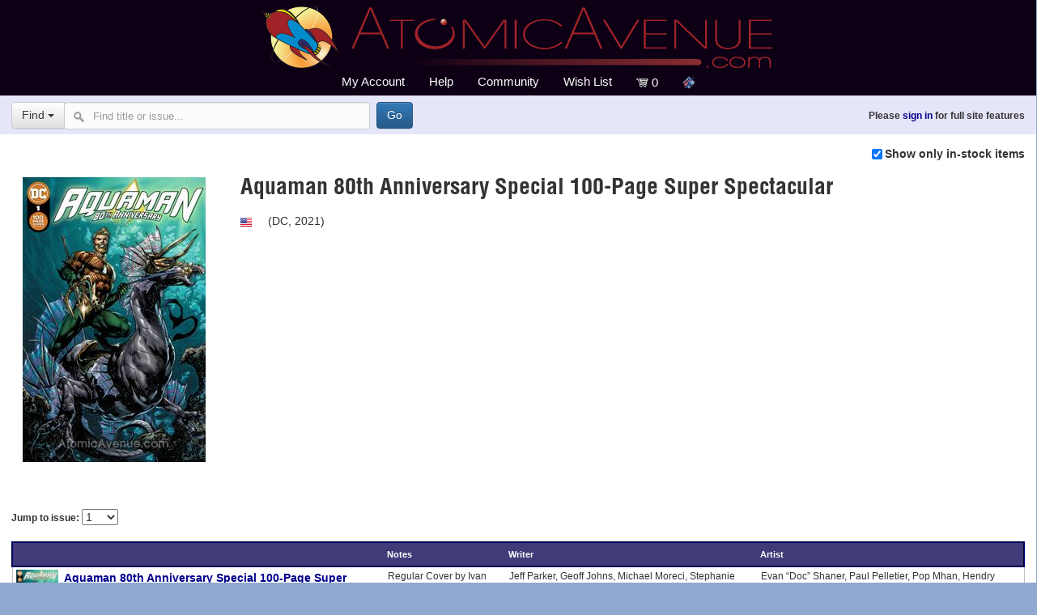

--- FILE ---
content_type: text/html; charset=utf-8
request_url: https://atomicavenue.com/atomic/series/69510/1/Aquaman-80th-Anniversary-Special-100Page-Super-Spectacular
body_size: 55077
content:

<!doctype html>
<html>
<head id="ctl00_Head1"><meta name="viewport" content="width=device-width, initial-scale=1.0" /><meta http-equiv="Content-type" content="text/html;charset=UTF8" /><title>
	Aquaman 80th Anniversary Special 100-Page Super Spectacular comic books from DC
</title><link rel="icon" type="image/png" href="https://atomicavenue.com/my-favicon/favicon-96x96.png" sizes="96x96" /><link rel="icon" type="image/svg+xml" href="https://atomicavenue.com/my-favicon/favicon.svg" /><link rel="shortcut icon" href="https://atomicavenue.com/my-favicon/favicon.ico" /><link rel="apple-touch-icon" sizes="180x180" href="https://atomicavenue.com/my-favicon/apple-touch-icon.png" /><meta name="apple-mobile-web-app-title" content="AtomicAvenue" /><link rel="manifest" href="https://atomicavenue.com/my-favicon/site.webmanifest" />

    <!-- MagicScroll -->
    <link type="text/css" rel="stylesheet" href="https://atomicavenue.com/magicscroll/magicscroll.css" />
    <script type="text/javascript" src="https://atomicavenue.com/magicscroll/magicscroll.js"></script>


    <!-- Modified to remove the standard Bootstrap print styling of URLs -->
    <link href="/Styles/Bootstrap.css" type="text/css" rel="stylesheet" />

    <!-- Optional theme -->
    <link rel="stylesheet" href="//maxcdn.bootstrapcdn.com/bootstrap/3.3.7/css/bootstrap-theme.min.css" integrity="sha384-rHyoN1iRsVXV4nD0JutlnGaslCJuC7uwjduW9SVrLvRYooPp2bWYgmgJQIXwl/Sp" crossorigin="anonymous" />


    <!-- Bootstrap social icons -->
    <link href="//atomicavenue.com/styles/bootstrap-social.css" rel="stylesheet" type="text/css" media="all" />

    <!-- balloons -->
    

    <!-- Font-awesome -->
<link rel="stylesheet" href="https://cdnjs.cloudflare.com/ajax/libs/font-awesome/6.6.0/css/all.min.css" integrity="sha512-Kc323vGBEqzTmouAECnVceyQqyqdsSiqLQISBL29aUW4U/M7pSPA/gEUZQqv1cwx4OnYxTxve5UMg5GT6L4JJg==" crossorigin="anonymous" referrerpolicy="no-referrer" />

    <script type="text/javascript" src="/includes/js/URLFixes.js"></script>

    <link href="//atomicavenue.com/Styles/AtomicStyles2.css" type="text/css" rel="stylesheet" /><link href="/Styles/PrintStyles.css" type="text/css" rel="Stylesheet" media="print" />

    <script src="//atomicavenue.com/atomic/includes/js/respond.min.js"></script>

    <script src="https://atomicavenue.com/includes/js/jquery-3.6.0.js"></script>


    <!-- Latest compiled and minified JavaScript -->
    <script src="https://maxcdn.bootstrapcdn.com/bootstrap/3.3.7/js/bootstrap.min.js"
            integrity="sha384-Tc5IQib027qvyjSMfHjOMaLkfuWVxZxUPnCJA7l2mCWNIpG9mGCD8wGNIcPD7Txa"
            crossorigin="anonymous"></script>


    <!-- Bootstrap Validator -->
    <link rel="stylesheet" href="https://atomicavenue.com/includes/css/bootstrapValidator.min.css" />
    <script src="https://atomicavenue.com/includes/js/bootstrapValidator.min.js"></script>

    <!-- Our custom tooltip balloons-->
    
    <script type="text/javascript" src="/includes/js/TooltipBalloon.js"></script>

    <!-- Facebook tracking pixel-->
    
</head>

<body id="ctl00_pageBody" class="holiday-default">
<script type="text/javascript" src="/includes/js/menuscript.js"></script>
<script type="text/javascript" src="https://atomicavenue.com/includes/js/ClientID.js"></script>

<div class="contentWrapperNew">
<form method="post" action="./Aquaman-80th-Anniversary-Special-100Page-Super-Spectacular" id="aspnetForm" style="margin: 0px; padding: 0px">
<div class="aspNetHidden">
<input type="hidden" name="__EVENTTARGET" id="__EVENTTARGET" value="" />
<input type="hidden" name="__EVENTARGUMENT" id="__EVENTARGUMENT" value="" />
<input type="hidden" name="__LASTFOCUS" id="__LASTFOCUS" value="" />
<input type="hidden" name="__VIEWSTATEFIELDCOUNT" id="__VIEWSTATEFIELDCOUNT" value="5" />
<input type="hidden" name="__VIEWSTATE" id="__VIEWSTATE" value="kKtI1hmp0m/zm4cXpEuT6Q5LpcaiKd0QIUNKZRj4F71Ju6Nw06Tha6JJg3oLY0VJNEXDdUuWMqvPc7kawnsn1vL7wrtECwsyMwa9880BAkTdRf9Dj6teoXLKST/sePjQRA9BWq+T7cgstrFQEBcuFgX5Z0rLWfjOtLBYOLAWQDalJZ/fx2yr8YMZkKAQVcItOKCtJXHoXFEKSBPLwSSWN9r+DUJgJJUiRX9gnnFmMoSpQELCprNulqyORrGvB9temnz+eXTvPKCaLmwCFV5XljR9ezwWCYPITXPocGyW4P31VpZkjjyjf22rreZ0pegc0OflB2yJHNe/WG+0H1jMoezBKQaUY6Msill7Y9aZJeKYKKAXFAaHt3mTBzNzcJRNKG7pRUw200jER5MymYR22Ltskfz6IHkOY52cB0LrfXrj0o69tlxYMKVNZ4fE8XrCAxsRMWVItK05sCnzt5uknP4NBqxZ2qpBBj88oj/lU3yDgAiZvFUf8OIWEfsBaNcycHBAAcUT8GelGrCWekdf7xKakMP+WDeB5Qp1oIAPG6Y9hw116MtI/nE1+VMjtweQa9fzxPd/740El3TC+pgOoeyDpaxya5NGRHQ21qZAFp02VBC9g6CHUPoA3bxv3WYUZ1udcnYb9fX+X9fha2g8v2AQMm8JMda4vNHziR1UpuCYU5J/NeA/AVWVpKb0YYD0aNyVCLJuIRDKmziYTIh1EMbBCqOo0KIkuQ/ryWmPsV0w0GhZ7MOWqlmvt4ZZFtnHPoAul5jhKI2n8jipJ99la/EwZXWakFwEOGqL8quRktFsZqRqp6FuTRohbljL2uRSNBrBwlpLU0nkB7YZEuna9GP+rl8XT9fs63NqIWzBMqvDc9fZetLh8GnXUvyyyxYAQ7drsSsWx0MPo+KTeIh/rNkw3vb8IZhte695jMZ6sxvhsfypIYJGp/ZyDH4QU+zr0wiMF/TJGsfgq94hf8jYKBjj0iklTlFj3lTEv9BaEEW1JqRT4Lq86TpVZ0GHyEosihnWIQuPae6uwFfOsUPt6Bw5u3ZlADBlDlll8jUR4aXQX8US1Q/+fc4yjynBZ84uVUfUOa8OBEl6Yfc4UCQ7wQaXbWnFz62ANlmWeHoI2W0qYWemh6t+v3Odg8GcCmt2s247DJETs1jke+RJJV/zjDhFtxvDxQ40z6vfFdY/L8Kn+0NQzQGfmaFkOXH/[base64]/8mBqr0Iohjjt1JV4NQbzse2apLfgAy9A2uF+9g1ixJ3/[base64]/[base64]/hSRLkF3uZ1MWviLQrgcVJK44FOVSGtpiasahoVQJZNfQPbjnc8yfOF853S1to+uueMIMLcVzNuzIal3lJP12ivqDwnMMhJu1FGSGmCPCatsEk7yKmb3cWpF5GOdMi3uf2AM9VF99CfyKhYDWc9LVdM351VoL24g/66tlPOMKx8mgkkea7NQEMXGi95+feDFxCu7IHVtt8WJXcQAUjAQqBofq75cK8t0CfSgV0T/BIkJoBZCLwyl69p/XFPNNGsU6vwBJVulu7Gxz9hksR4hd+AYXZKXYZWzYEx4Q85smbvqrUy2btGt23yhJldlBCDdga4J7x6A3+sOjSHagJqZ4zCahxQrcFxiEYdVfSpOypqZJ3KSbU8TGV/[base64]/[base64]/zkV9ANW3Nn8hR58LLOUK4+dZkW3GyyOvT7I5Ciak08nmk16MlxIrjeAdodqBIyd8MHy5O5IQah+yF5W4T/XHcU/e+d33u/fJPq1MRuPx7+ygcJD34Cjeyl2SiyhNRjY9y7Xo+Lf9B1lpCM2nNZ46r/sUNgIxaatxVWHoL1g6tt9+1FZUYpgc8f6fFNHX0PV3YeBZtWNyW3+M+vNh0tKhCG2RxxzihTVvensZgP0X92GaqDbpoLkQjwgqx8U2ETxfsEFOpsxkTIfCOd6wRhYsyNBwtQo2fszjNbGb7FjFpgPhSCnnidjhBjIOECQOWKgA0maQbHmpNkF8JafhM/LdRK/[base64]/40D0mwr4deEaLQ3goWr6/nKxrYjfSxcd5v+Q0dQqdYuqKYqauHWXmDZ8W+navClUcPsVB0OCnqIvEaNxVJf//U70IKG2ahQdHDq0dQvrovOwtz7XZoyWUJhJjuiJ7/GVuE1Z9wRSspPCu5AWbfSop2QrfHDOgYkcI4B0pJ842L7Lc7ktyHo/3W+NgKV1+mwFv1Rfv+4V+z3ndcYGCW3QrToT5FXbvJk927dN5ivCh1m3rhGPFWT4VeaQB+u0hZedUGwQ1Xi3B5czzd5fdOW/aUtAa45ndtIXhsHLW33rijzdazgxJokJOAPYKtJBt+U7UiyjXuGBZiZjPb91mJvM75o9aSGb6wt9F1NB/0rsKfbuzJftF+D3LTfpZD+ilNpTRi4e0Lq3wIdvMni8wcO+NQT9ABCK5AT6mjHkRceEZaolenv+QkhTvNX3t05M80+m7m31cf9ZnNb6nIZimDCH/HWGdkz151+qO0gbU+rsC4XEDFe/cxlGmAzcVfNhwp3Dgn4R9Fe6ZZn0/4FULEU9NYwKh/JOyjyqWTjf4/twyKU9kWOPnN2MIGwreNFUKjFQcSXXhEpH+ELsQ5VuHSdV5Saxm" />
<input type="hidden" name="__VIEWSTATE1" id="__VIEWSTATE1" value="virHNOwvi2dAU1WSEJ2FBLZ1Iz3Csl9ioSwPPAVdUCROP24VP3xGRtepnbguirdQ4HTSBlkPZbw5YOpMxH+vHB1fO20WV3EGh92SN13+8QxHjp9Q3xor5Zn0/FFDHFtmbr6Axj2QtcBrfwhDFVqHHhuGiBMjWr5Mog6vwpCuMB1lmvUIZ+mI6+VyatERcsvIatcY8vCvcO7ITDCzpo4JVSo335zpSp6THtGh0eRYOgAPySYqpHAq174Q32nMAvpYAtVQJYY8cVFh6uqga/uXVKoQbpdLEfzMHu1wEH7nxnDFrsI7q/W+toPIWDqj/Uf2vbl7zJBMM5u6/0doYcRanDunpLzqRahQzacV5hghx4cNhvK0Cg9OYBtQAsh7Q7mXJulgpMj6oWilYL31B6WMzD8K+edY2vesGuV/muNm3uWNPxgJJFkGNFlUKAKhP18IyPUsbH68a/Olw4ZjHqreGnrRl8abNqN9unSRYIL5GSY1K+g17ltuVBeZ5h3pjvEJ3wRSZEwYifScZBqdY9gRcJw6zb7/1wYPHtnKOs/W1UrtkxtD4cE4ajJNlYXTeFNzIWqK0qSJvyNjVwQy6cLZdNiy9dWCBwjCV/UFBSE+KEsKvSvey50CuUAc9UbWTtxcAeAU/7rpHKhOCDg0t4a4PBW64hfLgQSc86cs48LY+RiJYtGMQYpCMcC8wAJQ6XUaYzoua/tu5jeBR8lQ0VLCGc9YgqQeyf79xjkmVFF/+PgG22WrQkoUP+HIGFrSOHSWzXFZNjyBtN7EzTXoCj07NVzH0BZNwpO1IQwKznwVqExhCz+l5TsPTG4qnKKbTRjWu100fs8XH1ihl7WYF6tbqih9N7w4rI/tQer8xmM/msKoIP9kCkRFq6aXi5qzEcx3YVxwin4gVYyRwPCTPfD8pfcSqhIU/AYpOJ4goddRytMLENko4NJWVGm6PPHgtxnUY2ClP7eukevC7fumtznPz8DD6WFN5fl/g3JrPPQoN9HUqc0aO8OhLBWYnBSixSkuAcJ4qlsxJd2K7Iq1RJ8ZdyH5SfQmyifDx8HMbcyOFK/3PLMuTAEWWAVA2zqubGhtnycgfUDF4ezYVfMu7Mlzw1YWV5sMzbWvdv9VE5N01gf8D/[base64]/mr8bjD1aCNn9xWgRY/5zLxVus8n9bBqSZeu8i47erd3u64vzAVnNqNIMyXYcCUgzpeyaLDT2MCxRkPojhzZvA4n+maQoVQvjWwF40Rf4bh7XLP9sAl1tYhCf425MDBj2sG//5Zoy+qPmtCrNqHT1kH2/SSUafJ8bUZw2/[base64]/Hkm5enil7SzYstDUjx0Axj/fZzBja+paP1K6WJWuWMQX6PBDln4qd/mdJkkdPHJloUa4DRAus1600JAPyAZtclecXLXa/U8Ifj4SFVxfe1V4TbL9AQhGkulrEE89dIRbZtiV8J3romXZVJ3pe5rDQ6fsBBOLiPFu5OVITS+AZusdFf/SXElaPFbQXUK9P9D52zUjZpUYkNpgj7Pl6r+NzsHAB3K7xfdu/yDoKuak1Jo58NuAEUDPlO3XKiR/mGyTwbct/lRj5sOzoHQZH2xpP5XimyOAo/EtnDbdX/U2RgjCCvI6HPr7X3KSOyP8rqnJFlCh/FqB7qq+9XCXA56PYq2OgFx49tMDtNXf2aYH/yGsqnTcwvSwwznN9wcL++BJt2wIPziB3j4vNZEkmw8PQkvx3FhLL7aPP/F7ZzRNw8NbR6uLLXMRDC6vnYMXhJ+YmVJPzX6zE8wwH4YkFLs/Dmg+7R8P3nqadvak2iMJs5j79xNJpOdzPMlGLfAOmvGEaxSi9EaVdWLLdJPTyPKvQ9IW8a7W1RuoFmqy7JVsIPcSRrQjEbMntLV7ierxBc2UokBvugnVBrg7fSuMFRQ19T/CeckPRjFQLXRc2Yq1v931kfSOwnvNOsRiLoWYB9rW/SCInGwZRlDe2oUdEXYCg0TgNydjwN33UaXobFgmD9bQbD/+ybHuWayW1J9V0/aPHgzZcyLii+NsVQ8+gKAquzacKNSsdEmeJd0nSLBI7u2DaibW/2Rd07GUV40aW37ipDY2I25+Xb7sZBhTq5Q5nlq/NeYu/[base64]/KsG/puG+uM9B+xMu4bvVO3wBbXVzuvtaABeJqXX0xHh6blZvoRzJNGZICd1Weea0rWn/p2E6x4EIKJvNNoqr4w0Hmn5CEyuBmZMQRaPrulpwOU8NrBVp2/7N+6yojD5ykzic190S5oFqq7/wvp/oNxvXABcn6c8fPe0cZKOsD1T8x37oe6K/CvlhvZpBP5EoK5O9RYbTfDQPXX0Q1gTcudqOpvUM33woFJIcRUcTqyNgOR/dmIPvZJrHxOk6sX8MFDkJXwbVrby7mNhOsOiTXCtM6/ZKjXm4v77wcJVjt9U1JRNZBEsvkHHFyNNs0Ac+Pl9MGTP7Ojl3NCE2uvUpxQiTsb6/30etb9zWS/jakqDeSKZW8ZauNt7zbRkjxJXkW+S2CS659Kzy0nQVEBopnWR0VZ8i0tzf4VMYDLmITgQwzDRpyYNd4ms4Oa5oMcvqFCtUaMEnyGIbV7UKry1DEdyh8E98+NzyYb9uoswlUQzDngw23YifZZ/jT2cxSAZudDAbrcc3cGUtk1TjnC6sgDdJEA52yf46wkwSzO9+z2sWE3kt9XQZElKN4r8jwLNm7ciN5Dh2tAd13Ofw0MB3bCYOFh9NQKcLaRJY6BcvQa/UTiPqJp8r7CQrmynxM+9cwzLHhrnFtO7QdeSBGKw11B2xesZb6eJe5AMiqFKRH1ykkI6npAPlFtFnotSMUrIDIAB7LJO9c66HadaW4wFlu2hfDS1HN/GCujINSayV6dGtG1M9wJIiHChCv95kf86CAn9J+odG+b4SsM9X9sZ3+HNNOx7BjdOXo1mnwK9A7M2gmR7Hfrw0mVbIw7xqZ5dMBeyH59jEglXZ4+dyDX4Gdj+6WlMz0DOsniiuGo1ngsD5pwCKDyzfp+lBMOgphFr10xU2bXgZIKSfRWJx/C2rKIFb7q/lSNwK+M+ljAgD7k6jorBkcG7imkUy3fEnAAgY6ov2cBQ+Xiy+SlfqoE2ilc09jv2SgJirvcPqO/afHGCf101v9FcjjpNTOzQuBCkk9N/g0uNkRtWaMR4ymfajuzDcioMCDc71k475IeQg9CotLf1To6akiU1m1Q0+49auskzp0UUCdj5xoGtC1arwKQg2+bMPbAS6C18igjqwTN2AgO7fftdgGZPt9AbwSH90y3pneN4dmOmOSGSFNzCxj8PUJCPRdtrGtM4yRHDTw45iDfn4BgfGeiIBR6k1Zsb161g5wlriSu" />
<input type="hidden" name="__VIEWSTATE2" id="__VIEWSTATE2" value="z3QH6S4SovWEj83GHw5PVsY6/[base64]/78TlGrawidXeqICh/QAQ+FU/UMvUhI1g9g/WtFIs7eZaA190C1NE3RM1WXjdX67hIS7d/G7Lpr3ruvaiwcmtgEXDqFtaT8LF29fpKJeISHlBzbcEO3onARRbssEPXKZrP+WpG6EsBt34ZgM2OyFl3Us0SFbBFfhVqDqDdGZzQWW0w+8ZHZNm3CTar3tPHgvuG23NHcb6hRRVAjnO84RHBR66p3YtXRDhhXTS/Ny/600ocHGciUVl2ay5wd/oAKyhxF6Yh6jtfmehLd4gTmIAuOpnnvAATgYNkTwo/RVyOfyS3KEM011Qe5InlyAsFqetDFOWhKqA91iksHgdPQegCGg+BikYX3jt95g7PjVo+lODPGfL9HyQLoRlPmcIgU1A91gqSK1+7WOJ28TB8E76YlQ/pgDKMbARTyU5BDUDhQ2h1w15FLjAt0Vuv5kYBVv3u8x3KFYPog3RZqHL+CsarncyTkiA5Rm0A825fl0/4786xm6oxJfAUu8ziz622bsCdH5yv9ShEtUuZTBh0KWfbeXjEDcYYHLqefTqpVNEBZnJvhC+6h5Dt0TpPcsEsus5PXefodVvM8+pEs21XYHHy+jzxnUwAygzc8x70psDytRfFBIRofK8OTWKUmsuCIC6fJ3VXwz8Kcz/d7CJNNXqNePOCg5rVG70I2uNv4WnyLabqEMyFCiq7KtAVm1f+1/Jd8ZFLbcScDFzZO9S0btB9dROrtiyu6RxrpREzAnOHDKnz5MV1YyHjm/KI536wf+fdogiGVXG2oXjWMWd3x0YJmtb1OYJv9Hdqt847ibgIGJND4Pq9TKmJZS+cqDa1Z1b0Ys0vwtdMmEpEIL6ka1mrT3LgU0SEsD4IH+LOKxaqhyC1VQ+haM85clhvg5njhMogs13KjyxQeT2wS4z/[base64]/TWA+efOHlsz6lQPIYN3LzwsMrrsTKxhUoLjD9cKjaPJU8ex1YIZdXPtNc8F7/Lk8fFN3dSorIhRvWnc+n8dZNzZuBhGA6CV6BoCKP3zrHDHmEKbii3Ho+oImSHgVr+5bKK0CRmDSK9F5OS2u8+4lnw3M8dVOv6If50fBSbxmazEPBwVAAitibsRU/1kbPLJQ1x9HshT0GX/qRXHou3PnNWCBuOaAagPP1qfS/[base64]/Fox0JhFJWjn8sKUESY6uqnL4as1TGE01xpts3661KJkFDxHQuyQon+evdb9JnsZDic+GusXr40cqIMH095xeqWMs2Lz3q4w/05tzgCSn33ZA8IxjUnYOnDs/evbthF3Dne3wjQdQBSpJmtpOADwwTWc1Fwqwxz5o000CZMOlLQAtHipJj3UVK5QV4oG1Q0dTGz5mje911S7nwQcmbU+LZ3mX/y3pUl/25RnfyP014AvH581uY0tzJTr0iHW0lLDiSSW7X4tbcqv1yEpcBNYeBlA7a4oOB03XJAvTg4hrjmk7uEpofnUpd8i/QRQ5swSkmpFuXS6OneWVTVWiJ88khWw7tL1H3rt8NyWAe8QxsO6OJ7iWfSae9KkmQQqFgdEOcfua9sdWeh8Xa6OD6bQIvqxfVDwgnhvRX8I5x14iQBlW6AV8zjFLpKcK2WCUcSZ1jN+gCvcvNAYePUfvX5sjUSOlNlbahfJW16/6dkqSUKkgIDDp+C+Y5MGZiOzn1myxRN4WyACnnaKIb88jtFYOVbLODGFufDCBC906/yTZCMzAOyqbgQMzKE5I4OD8htBSgNdSAzosDMbcnA3Rp2ewyEJnE7s2BYmguAYpbZamhlDdKmCTTI/n+AkcEUFVPUfe32YBjBoodrkZh2j7BAY1tued+JvF7m98khMLudQxJy9vwprSjVLTT8Wp+uVUg6ksJdfjUi4bUxLzxmyrax3irza73BIboFHhT0euivPmpRffLPgojnk+XUhFxlGXfpaI6IFYU/RXVsnLwjzVkstPTN8oI1/meBgbgqYAHSH2m78AM3wem2ND0w1HxfTu58mmSz7ksUheYSZcgmmgeqY791ldXCp5yW4zMOYbzdZfUiLeLIdI2yLYZHFIDG5XZyTtmNc3ehe9v2CAX84YedSWAlC/lCo4IFJjDMgl0vjCsUJ+AvTojhKmqqOaBFvyDhR4QLRVITbs383fkFG2QOl7Ey1KORkA1SzdEhyc3udW01nBtehRPOZQyThepQ4UbtIGBs05l0LToNkboT1o8yhk1v3/D0tCG4v/Z8q1dfF18mWSwMSvs4AJAUmG9DDdgcXw7QihSvmk1rrGbKbHNoZTf5Q2zbMnPc5ZHapm3kQ4u+VxLnpN1lSVYHFbF5dGmkro6lV//R+1apk8XAfbZhMzY8/67waIS5Kg72nB30Vah/53CyTCXWRDi0G/S+QsySNcvge1/IR3KlJ7a9xGIarOMHRjn46fuI6xi+D1YYDFd05nbAyr36rcPw2YMUFo+mWc5PqIMWoLKyAFCZ21DhtERQSxGsZSqE7UzcWh1H+23PInYtLzd9lHbJTKTzyxcNU2/r/OC0bIgyrrbYDSvlB3XPPOMXpKWmk6Pn9yVN+RwHvGm6mqN8ztCP46RP2mDSv7d6qulGXPd/CF3DH+rVt97RtJuOQvkn/+NGYFaMqYmEgWJcsdrlnvlK2kb3W6daKOQ05LG9sO2nLSOpag/rmeaACBQMnj5bzP8FCW5oINbPM6KTcd98hcoCSf/JcLTkHINNbTLXpAzCpUeX9qWyHrybCGzSoyp6lTjIc8Y7KCfeJ5y6da3uEEFAtTNpd94IZW/1CEdnIzL7iY99ePc2/k22VlogBNDPQSFQOqbMQpcHTDIdxGvuReRnZpBeXxn4pbK1QE+YbeJWuWk3K/n1g9xWCqE0qqV9xYN0oThjZBfU1+trMzDmikg0puRFTghbuJkeidRo47osXnuIWyXfPn02/G79oSp3ydejQz6/+1YEUotnEomnqMW2t0oiFSWBdecfO5p87eYqhmrjmZrFT0Y9eIyaknVZYzKzhaXa+ZPlJMyqP8BkTQwmHP0rp1QwfvPLdwft+kVbVHg46Ly3Tg+a9GVTyBp/mF8XKSKIvqSjQgF5iKzcZiIftE0XjhWYtPaj4z3DZHVAZRcsXCGqLxMpGpleLHCPBcRHdgeSj3nUCV4atUJt+nsEUeOr4u8kBXFZRmbehiAp0SGHwVaAau7u2PBJdtJ8PUjtSNFqZQ5r7kCf9moN54P4mYDb4pGN4gDS9j8H5jR598ZvI5Q3HjQQhY/cpqRhbnHL9y2UyAxj3+lSDn7zFnPbtHdd1wamLTDAizupEnUksPbRA9gYmBAVaFUOZqQsi" />
<input type="hidden" name="__VIEWSTATE3" id="__VIEWSTATE3" value="9wBnO8YryuOxcmfo0JVU3lXKJPPOHqWxDeRpIwW+FfXDur82TWUL7trKIfaSbxp1nAUldGbciLKiyp1Ke6RwPF1OlmHpde56ksKOhGgVQQ/OnYCi0AYBSNhy646fT/[base64]/HAz+SzPfSWOZXppEIbtUhF2x8FivphI696cc24HMuGjCfg4FASjq1e/Xklh7d9ABwgRA3dJtW2ky3zzveXPOAuAl/6paUoJc3Be83Vif7B8JGGH7Jy0aS3Lrh2vUakO5Q2XlDoxhY2krI0wUaOOWaynl0+zGX/X/jWoC9Mae/iXv+n4DOIbCyGOHqP/fRwd0U07IgjTUK3Q6xg0peX2dWMIlZ5NXFDLyRwBjSXlJZmqe4WiMpcLSPeT8udUi266bjtRoHgYBz1H3RsXBAY8J0tyjwrAbu8CVqeBGfvnwJsS3S9NCI/na04U12hVwa4cg2juAXl1Jb0S372HRrRhH8O1ZT4C5kcyzCw+9FHkTg5K27JeP+x/92N/bi7iYI0tFrwF6xanq6e7XLP/kB6nQX5zuGRoxVCYZ9fEObqq+FebRL2GbGj9L6vbD1SweLm0XlHQnY9X9rFOxTJSOvCeqC8+wtE3cVWu9TEcPq/1F44kmzsEwFHuJsftZG/UqW1Sp2T8ukX+NRhUCYpex86avamiJKqItX4yukO4caJWN0TUmJWVcAUP9WKG7tkajpAkUsY0EgxWr+PKWT1cLiZIR1vm/rrwnvVZOIIqVPHKJQnQfxFM6y+jssO0Zs6RgMkXwjvBIFuydO1jnaOw+AvJhPZ3mJf7kCGiahMP9W8iEc4yF/[base64]/EeFDaHF3V9f3s7CfiaE9xypOCRIw9pR2ytha6DMR5YeY+vPgOAhqGeftrNnCWKlM2pj0q0B0kJDBzo9K11RWQXOs1rHbOE8zslGN4AiA/C34KHcXjuL31XBYXfptSKl3bWbWQx5w/Bt43hfIlX6WKMxrtfJopDjnXxP0jXOaVTgoKADGsoBGsb7Dv+ndTDk2tc6DZYOGME+WuYfM0liztJxl7k/ThGQzmxU/[base64]/OktZ4qMwKoOxn3YL0a00gEEI4mzCtK7sfCY8xx2pN42c/QmSDurJlAMRP7VQennAWyj7b9LgNBk416Vr8HoD/i/bVnR7pkGjOkUfbHu5uSmI826XgqdQf5Ls/Pua3zIOZBOGqlfoXVxd/2c4/yIGLwBhO/C069V1NHLNdttjO31p1KwI3NrHYRQLVCLQc9kWlZn5+3hU7Cp1KIkidW5Ur0np7rDHTfkz7R5tQXqfYUcXHRFtGkHKrBOQ3mOkvcsvadoPH502JcWof2Nx7j4hNMMQ6A218SpkYKdJl1RGRM98OLP7ERjZdA9LkPD/mf/67jvB1jAFvJq1jAJW/AXcI5uPAk0TjDGOvVg0ChyBNvOMuSSMq7P1vzqWkrupg/5OpMAvICCMpH8IL/peTcHMzSsaZ0/WKabJqeUKkFtuLntDcbdj0tyEaHTGI4weknZYJ82CD3E3BarTa8PvbLsqfBg51va088xVMoehFfGiUXvRuIkTWU9hXavEiwLUf4vd1oZ0LsvOyt3Pk/uELdWpLYl+O29N5mbew3bGmknvzhw8bKqbmkf9R+wES+X9nykR5rbCVG4DiA8fIrDTKacBVdbf27JIyUv27xrzFQceIRNeEnGHoW6z+VV1fm7kFdnTUvghUq2oODRXuPWdwSn5WbHoeMBkR7SndjddFxdJCbBr22oZiJZYNbCgSzU8eWPfsYY/KalmtH/BISBvXS3yrHTpwvLy9bTFz/3hu4gJbZlu/yaOeZAApcX9SOrxOR/a6zbGzzdNnD7G8ADZ/9ry0Pr8X34P5FQQ7a8hyilZead9RmlflAXE2O3s7Mvo+NakZSlqBrd9sjBJqkyZH3u1iJQr1kOMAwuDqcjA15A62Q+Eyg3HPCPra9rDzY0gnhmoXgQq19bx5VWl6WlQ5f0N/X2tQYdZwMMGofZKH4lWXubriXypcdouYMTS6XUFZfM+N7b0QgsLFv3cbQwYp1kyn5XtQJZ2fHR2IPOTeX02ZBbDQenxitwurx1X7ZrYHyxWjU4/oamL2d3sinCOP0mqI+AXQn31h+YBczjukrcSFfEnf82wthA9/0e+eFeGv3ZweFvsXjbofxZ1ISWgrtEs0zqtzbxtZ6HMKvqx8EUyBR7rw3o+r0N66Jmm8ZYLR9ozAu/DEjPTCiSSsp7e5ULmujgydYWr1GfB/tv1iv15C7eGDBY8J55Ha0zbKqMF/ID0H7E5ytRIWPYiUZegyrSIVucR1GaeXSC6wtoc37sEMfdHWZM8Id+7eIQq5lqyjw0kY0x6NLtcN8TCri+xwQjYCcVdE35CATWhmTREZKUeW39+ED9ESgQA6BJbAFYCPrBEAj2y4JjP5CUj0X6tMBhF9E7s1RjOFR6+UxnPqX/leT6ONkC+PINp+itEckKtWvhHMB3w+KaG4HedUPZfBtP6NeC15rYnf8cT6ss314QvNmn8nkMLLYUHMYN70TsigY//84JF+R9s4hHwjAVoaDvoC5Q0kODdDsuNTDYBKd27mp0DwIpdu1tUhGPrU7VveOAS1KShiuEuKwqmzLdNHQJJBplDaNtob83+Yj+QBuA0QQ/n+B5YNZUXNf5SKkZvdZWLTYyqoaYsys/B7BGdUeLuGQshJXN132g4LTzO2tbj246BrNPSKqOKMZVUmkT+95r7mz5lJIxP9ERCebK8wFcE+SgEgSZa9Y5DUudvnryGt3Cs1ZrPVkbeLLSOCf18iMRy5JgLYTssWZZWaDOXtmeGIeQTij5EVhR6E3ZrK60syd4dd4JM5bHZxMyd7PgExQUEafpj7rlQq/4Owmuia91xkI0JubB1WiHorLpKiLyfVH7/hFIWMmUhmveoFusTB7S7gT2VgCm+c3NnOYWQGS68c8m8c5hv4cHju8podkB33OCfknjhzCEWdX9/BcwRA7jocF72RAJwHdZFnfL9+fyMhLaVMmu40zUYyNggtg6/52rDVpwsYZpC18+HUbH12/qmX8qErF3OYVOBSUip9yPP0Iq4rsH65RkqQos5ir+WcUxctmCh3zgfZoe/GfGx7lUg8bHzBko/S5XIbxz6daf2+noAnk72fnkpbKmVlKq1aj1Ss5nAyvPi6r+rxLDnXcSDjoK7LK/Sx74gFINi/1jOWezmQ/UNXGFsswQuWM2vrO3c0Bmv6itbYLRqotRGGk1we09qxI1LtEW28cQifrfW52pPisSqXhI9LYLeNxmvq0NKkgdYTB40ZiYcUnqTh/Np" />
<input type="hidden" name="__VIEWSTATE4" id="__VIEWSTATE4" value="03VI47erXd1IF9tdEq3KX7DkOQZocX7sgafvgvypovVulvD/13FSOHUIAMZeUs+Q+jU273dyx4kanTvqCuNRLs971j1BXSGjMEad2avcRhRZI0IrztT7lyoDlh8J6Gm5dlhkjkebYfG/jMQr9iAzxOjG2vDgjAfTQKlh3ynhnUjDrtFLS25EicUi+IYCOXECFetH4FmWzLgoMccfXD9vv8VjXRHyZeZ1xPtXHi5HltuXzVnO+e1qWNpsoP4kc5kYGEFlrYdHGIpfw06E0hD08ORyg+PzL+vbOmT8N4Wz2vJQtnRb9Fm/NBWDlcqx0olYKMjhK2DcHfYTOr3VGcowJ/WPVmLM2Az/qGiXfKJ8rR+IedoeLtik2078g71S82GsN8He9ecTi4UmUl3YliZEgKiHBIlmPjGAotpbs+aQFHjkJpTMi+7cb6khutMvUZzxsygPtAYiMwjsvZdAeWaoj7RiGiqiTbMB/iwbaxMPQOB/Xev3Ycr9CrTzCIoNyfVdx8eOEzvchbqlM+M+qmsV4A==" />
</div>

<script type="text/javascript">
//<![CDATA[
var theForm = document.forms['aspnetForm'];
if (!theForm) {
    theForm = document.aspnetForm;
}
function __doPostBack(eventTarget, eventArgument) {
    if (!theForm.onsubmit || (theForm.onsubmit() != false)) {
        theForm.__EVENTTARGET.value = eventTarget;
        theForm.__EVENTARGUMENT.value = eventArgument;
        theForm.submit();
    }
}
//]]>
</script>


<script src="/Atomic/WebResource.axd?d=pynGkmcFUV13He1Qd6_TZD1sTPWDuI2_5scycxEuoE0Is18nMFKRUMf53FNHFga0VQcFoLUrM6YF8SHe4BGvwA2&amp;t=638914184334897068" type="text/javascript"></script>


<script src="/Atomic/ScriptResource.axd?d=D9drwtSJ4hBA6O8UhT6CQkDZFozEpsR1JvWMeGgN9hEOkD08URDZoTpjnlJVz8XJM27CsD-3BAqHE71L9zYlGcycqgBH8h6nR4hfDhy5IJqe1Q2lW3P0WD6plw0RiST8YuwT0qCeGncFZA48MZS_DTQIa830gs-cKw23XcFf74A1&amp;t=ffffffff9763f56e" type="text/javascript"></script>
<script type="text/javascript">
//<![CDATA[
if (typeof(Sys) === 'undefined') throw new Error('ASP.NET Ajax client-side framework failed to load.');
//]]>
</script>

<script src="/Atomic/ScriptResource.axd?d=JnUc-DEDOM5KzzVKtsL1tUsbvAVkF6n3OECj7LRas7-w6-eBczOrlfXBBUr0Tzb88-7Ef15IXbp-tf2NgUdz40Y2GRYduf9mOrGGHuDrOscWxqpdMafRwlfpxfCBWAyYvYv3ZE0FmPsl9sp11PKwLm2Iku5ANorSAVWNRhah0mBSp0nnlzL9nuagE6SISOII0&amp;t=ffffffff9763f56e" type="text/javascript"></script>
<script src="/Atomic/ScriptResource.axd?d=pVdHczR8HTv0TYtXLibFoCEvU_0chwSFsyKXjoqgoG9sk-ejS_TQW9wW-Lkhk-07xgJPkRqO6Tdkp9XZDXxjmqEGDW78shNzvftAHCl12S-MfJ7KDvYHpVaC0AnBdbzn1ThW17Hg7NmWyXJtv1XlIQ2&amp;t=7d5986a" type="text/javascript"></script>
<script src="/Atomic/ScriptResource.axd?d=-qISl4-OkT-7X02E4Fisr835nBksRFqugt2t_s6GUBciQCwjIgyrMZlassojfLLWlgNtqQEGGimqiBe8ocQYRwMhhkygiXCPNY2g3lM8c2VaNma8b-3LlKBeKC_Xa6j80&amp;t=7d5986a" type="text/javascript"></script>
<script src="/Atomic/ScriptResource.axd?d=LpGQnoKUSgO3ODsBUs8GfR5nvhQk8E-UK-fdsR6eNJjjA_C_50nYRaLqcx3OWhW8AI0pjIIBRHsMHxbepnOYBNOKcm2yxRWqa2Wu0dOf2EEG9ibdFkZLzKXCDWqUiLcm0&amp;t=7d5986a" type="text/javascript"></script>
<script src="/Atomic/ScriptResource.axd?d=iC2sD0Al8A6ZX4AVmUco0Xr_4Q8QkxhcxDW56D92lHpqOW2RQcwk7Lf-hZQRpgIK0YQ-HQuzf_k6txJIEQwUD-aNto_9ycy4BV1NwMHd6QYPJLRlE4OQkGAsdykgsh0g0&amp;t=7d5986a" type="text/javascript"></script>
<script src="/Atomic/ScriptResource.axd?d=q85rlLsZEVu9loex9kzISMQh7EDnOSJ5NEN83GxFgzuN5Uln-fSXr4QYXofyo6dwfZlET-VlQS5h2eGzWTAkznZglFI06mRjmWiNA9ngu208Vt5n2_05C9wR5wKtWadI0&amp;t=7d5986a" type="text/javascript"></script>
<script src="/Atomic/ScriptResource.axd?d=VXG5HWKmJ5VfT6XbkUxKRqYGeVPVoXj2IP3xeRjzwB33v_ttlWQF2-JOl8-d-OxOg1XGTPCQtnrxvMmXZ1AF3bGphwQSU_-QHbPbnx-iuYq-ZiadEmtZzWi1DR8U165V0&amp;t=7d5986a" type="text/javascript"></script>
<script src="/Atomic/ScriptResource.axd?d=9fVK6SOzqud8-CG5DRcWddsVaHBGZQEXe-aPrG3rXCSEqbjFri4btSGc8tsqcJdWW_4fAWNlHiGVSE_t5iQRdghICNulhdfmzoP1ehJ6mKatniLBqAAfdGjOIESYybXL0&amp;t=7d5986a" type="text/javascript"></script>
<script src="/Atomic/ScriptResource.axd?d=sjnc2GCx94Cxb1ZyngUXYoefClXyOMTLvcBpwhGUjByIEgArbVlt7uzk_0KI4wA6-4HMdRBJwnCaQGp4yFnwDStAmZTKdEOGGfdqWmuXpoPwWbNqPOtnmNGtcgDSq8L80&amp;t=7d5986a" type="text/javascript"></script>
<script src="/Atomic/ScriptResource.axd?d=bNiRhTx965PPeR3Igr1RymdtPmBnPr9qBAZHUgCUGby73MqgBVnsxf_Sik20Oii9t9YC3XF93xXc2hjBD0EpjmvRH5-8kuAGBUpNVyTEMXrJZkKAJKF8o2C6lM0vE4yW0&amp;t=7d5986a" type="text/javascript"></script>
<div class="aspNetHidden">

	<input type="hidden" name="__VIEWSTATEGENERATOR" id="__VIEWSTATEGENERATOR" value="7A02609B" />
	<input type="hidden" name="__SCROLLPOSITIONX" id="__SCROLLPOSITIONX" value="0" />
	<input type="hidden" name="__SCROLLPOSITIONY" id="__SCROLLPOSITIONY" value="0" />
	<input type="hidden" name="__EVENTVALIDATION" id="__EVENTVALIDATION" value="rdxY1Du4Sa83Uje1AX0dvsOvO1Ojb+nKbh2eCgOp5KamSy1S3txZxRsg041r/TJiCcSjnue/cNjdDOmMwIq89NaMWTZpxVUDgfqAP5GJR4nFzzRUZN1NzV4tFMJPCUK6nM2MZKamTNQKkmPtLXU1mDgvPhqy0iQ9mvYmjX8lRQl3H2OHXe9P+Q/LgoGZysxNFJXERQjL/bQJDujlXnS1ZzYCEpj12ZHun3O9qlkxSF4SlXj7NlPd3SD+dpQKR/fKj/[base64]/oVg0MQDJouNUUFMC5AQYjwlWOBUFN404Ua3sXvaqweh1+URQxw2ETNd9f3rD3WIkV1lotKx4maWXZN2mj6yKx0ZUXLvziQa5RohaDU+OAsdVLYm6jIGt5HYiJZA1Mre8zZSmWcJ03aLGlzADvR0HHP0U7+eXAzgNtthkR6IlwZG6laONDJc=" />
</div>

<header>
<input type="hidden" name="ctl00$BuyerCountry" id="ctl00_BuyerCountry" />
<script type="text/javascript">
//<![CDATA[
Sys.WebForms.PageRequestManager._initialize('ctl00$ScriptManager1', 'aspnetForm', ['tctl00$UpdatePanel1','','tctl00$UpdatePanel2',''], [], [], 90, 'ctl00');
//]]>
</script>



<div id="ctl00_divTopHeader" class="topHeader">
    <div id="mainLogoArea">
        <div id="topMenuIcon">
            <a class="toggleMenu" href="#">
                <img src="https://atomicavenue.com/images/menu_icon.png" alt="menu"/>
            </a>
        </div>
        <a id="ctl00_LnkMainLogo" href="https://atomicavenue.com/atomic/News.aspx"><img id="ctl00_imgMainLogo" class="mainLogo" alt="Atomic Avenue" src="https://atomicavenue.com/images/navigation/Atomic-Avenue-Logo.png" /></a>
    </div>


    <div id="mainNav">
        <div id="menu-bar2">
            <ul class="nav">
                <li id="altAccountMenu">
                    <a href="#">My Account</a>
                    <ul>
                        <li>
                            <a id="ctl00_lnkRecentActivity" href="https://atomicavenue.com/atomic/MyAccount.aspx">Recent Activity</a>
                        </li>
                        <li>
                            <a id="ctl00_lnkProfile" href="https://atomicavenue.com/atomic/Profile.aspx">Profile</a>
                        </li>
                        <li>
                            <a id="ctl00_lnkContactInfo" href="https://atomicavenue.com/atomic/ContactInfo.aspx">
                                Contact
                                Info
                            </a>
                        </li>

                        <li>
                            <a id="ctl00_lnkStoreHome" href="https://atomicavenue.com/atomic/StoreHome.aspx">My Store</a>
                        </li>
                        <li>
                            <a id="ctl00_lnkChangePassword" href="https://atomicavenue.com/atomic/ChangePassword.aspx">Change Password</a>
                        </li>

                    </ul>
                </li>
                <li>
                    <a id="ctl00_LnkHelp" href="https://forums.atomicavenue.com/index.php?/atomic-avenue-help-and-faqs/">
                        Help
                    </a>
                </li>
                <li>
                    <a id="ctl00_LnkCommunityx" href="http://forums.atomicavenue.com">
                        Community
                    </a>
                </li>
                <li>
                    <a id="ctl00_LnkWishList" href="https://atomicavenue.com/atomic/Wishlist.aspx">
                        Wish List
                    </a>
                </li>
               

                <li style="padding-top:7px">
                    <div id="ctl00_UpdatePanel1">
	

                            <a id="ctl00_lnkCart" href="https://atomicavenue.com/atomic/MyCart.aspx">
                                <img src="https://atomicavenue.com/images/navigation/shopping_cart_12.png" alt="Cart"/>&nbsp;<span id="ctl00_lblCartCount">0</span></a>
                        
</div>

                </li>
                <li>
                    <a href="https://comicbase.com">
                        <img src="https://atomicavenue.com/images/cblink.png" alt="ComicBase">
                    </a>
                </li>

            </ul>
        </div>
    </div>
    <script type="text/javascript" src="https://atomicavenue.com/includes/js/AutoCompleteHandling.js"></script>


</div>


<div id="ctl00_UpdatePanel2">
	
        

        <div id="ctl00_searchPanel" onkeypress="javascript:return WebForm_FireDefaultButton(event, &#39;ctl00_cmdQuickFind&#39;)">
		
            <div id="mainSearchArea">
                <div id="searchLine">

                    <div id="signinArea">
                        <span id="ctl00_lblSearchbarGreeting" class="formfield-required">Please <a href=https://atomicavenue.com/atomic/CustomerLogin.aspx?ReturnPage=https://atomicavenue.com/atomic/series/69510/1/Aquaman-80th-Anniversary-Special-100Page-Super-Spectacular>sign in</a> for full site features
</span>
                    </div>
                    <div id="ctl00_findPanel" onkeypress="javascript:return WebForm_FireDefaultButton(event, &#39;ctl00_cmdQuickFind&#39;)">
			
                        <div id="searchArea">
                            <div class="row">
                                <div class="col-lg-8">
                                    <div class="input-group">
                                        <div class="input-group-btn">
                                            <button type="button" class="btn btn-default dropdown-toggle" data-toggle="dropdown">Find <span class="caret"></span></button>
                                            <ul class="dropdown-menu">
                                                <li>
                                                    <a id="ctl00_lnkComicTitle" href="javascript:__doPostBack(&#39;ctl00$lnkComicTitle&#39;,&#39;&#39;)">Title</a>
                                                </li>
                                                <li>
                                                    <a id="ctl00_lnkPublisher" href="javascript:__doPostBack(&#39;ctl00$lnkPublisher&#39;,&#39;&#39;)">Publisher</a>
                                                </li>
                                                <li class="divider"></li>
                                                <li>
                                                    <a id="ctl00_lnkArtist" href="javascript:__doPostBack(&#39;ctl00$lnkArtist&#39;,&#39;&#39;)" style="color:Silver;">Artist</a>
                                                </li>
                                                <li>
                                                    <a id="ctl00_lnkWriter" href="javascript:__doPostBack(&#39;ctl00$lnkWriter&#39;,&#39;&#39;)" style="color:Silver;">Writer</a>
                                                </li>
                                                <li>
                                                    <a id="ctl00_LnkCoverArtist" href="javascript:__doPostBack(&#39;ctl00$LnkCoverArtist&#39;,&#39;&#39;)" style="color:Silver;">Cover Artist</a>
                                                </li>
                                                <li class="divider"></li>
                                                <li>
                                                    <a id="ctl00_lnkStoryline" href="javascript:__doPostBack(&#39;ctl00$lnkStoryline&#39;,&#39;&#39;)" style="color:Silver;">Storyline</a>
                                                </li>
                                                <li class="divider"></li>
                                                <li>
                                                    <a id="ctl00_lnk1stAppearance" href="javascript:__doPostBack(&#39;ctl00$lnk1stAppearance&#39;,&#39;&#39;)" style="color:Silver;">1st Appearance</a>
                                                </li>
                                                <li>
                                                    <a id="ctl00_lnk2ndAppearance" href="javascript:__doPostBack(&#39;ctl00$lnk2ndAppearance&#39;,&#39;&#39;)" style="color:Silver;">2nd Appearance</a>
                                                </li>
                                                <li>
                                                    <a id="ctl00_lnkOrigin" href="javascript:__doPostBack(&#39;ctl00$lnkOrigin&#39;,&#39;&#39;)" style="color:Silver;">Origin</a>
                                                </li>
                                                <li>
                                                    <a id="ctl00_lnkDeath" href="javascript:__doPostBack(&#39;ctl00$lnkDeath&#39;,&#39;&#39;)" style="color:Silver;">Death</a>
                                                </li>
                                                <li>
                                                    <a id="ctl00_lnkSpecialAppearance" href="javascript:__doPostBack(&#39;ctl00$lnkSpecialAppearance&#39;,&#39;&#39;)" style="color:Silver;">Special Appearance</a>
                                                </li>
                                                <li class="divider"></li>
                                                <li>
                                                    <a id="ctl00_lnkAdvancedFind" href="javascript:__doPostBack(&#39;ctl00$lnkAdvancedFind&#39;,&#39;&#39;)" style="color:Silver;">Advanced Find...</a>
                                                </li>
                                            </ul>
                                        </div>
                                        <!-- /btn-group -->

                                        <input name="ctl00$txtThingToFind" type="text" id="ctl00_txtThingToFind" class="form-control" autocomplete="off" placeholder="Find title or issue..." />

                                        <input type="hidden" name="ctl00$MediaID" id="ctl00_MediaID" />
                                        &nbsp;
                                        <input type="submit" name="ctl00$cmdQuickFind" value="Go" id="ctl00_cmdQuickFind" class="btn btn-primary" />

                                    </div>

                                    

                                </div>
                                <!-- /input-group -->
                            </div>
                            <!-- /.col-lg-6 -->
                        </div>
                    
		</div>
                </div>
            </div>
        
	</div>
    
</div>

</header>


<div class="mainContent">
    
    <div id="rightControls" style="float:right">
        <input id="ctl00_ContentPlaceHolder1_ChkShowOnlyItemsInStock" type="checkbox" name="ctl00$ContentPlaceHolder1$ChkShowOnlyItemsInStock" checked="checked" onclick="javascript:setTimeout(&#39;__doPostBack(\&#39;ctl00$ContentPlaceHolder1$ChkShowOnlyItemsInStock\&#39;,\&#39;\&#39;)&#39;, 0)" /><label for="ctl00_ContentPlaceHolder1_ChkShowOnlyItemsInStock">Show only in-stock items</label>
    </div>
    <div style="clear:both"/>

    <div class="form-horizontal">
        <div class="form-group col-lg-3">
            <img id="ctl00_ContentPlaceHolder1_TitleThumbnail" class="titleThumbNail" src="https://www.atomicavenue.com/Covers/1/3/1167/1386406167.jpg" align="middle" />
        </div>
        <div class="form-group col-md-auto" style="padding:1em">
            <h1 class="ItemTitle">
                <span id="ctl00_ContentPlaceHolder1_lblTitleName">Aquaman 80th Anniversary Special 100-Page Super Spectacular</span>
            </h1>
            <a id="ctl00_ContentPlaceHolder1_LnkCountry" href="https://atomicavenue.com/atomic/SearchTitles.aspx?CC=US" style="display:inline-block;height:14px;"><img src="https://atomicavenue.com/Images/Flags/pngs/United%20States.png" alt="" /></a>
            &nbsp;
            <span id="ctl00_ContentPlaceHolder1_lblAbbreviation" title="Abbreviation for this title" class="subhead"></span>
            &nbsp;
            <span id="ctl00_ContentPlaceHolder1_lblPubNameYears" title="The publisher&#39;s name, and the years this title was published" class="subhead">(DC, 2021)</span>
            <br/>
            <span id="ctl00_ContentPlaceHolder1_lblCopyright" title="Copyright notice for this title&#39;s cover pictures. All images are tm and (c) their respective owners unless noted" class="normal"></span>
            <br/>
            <span id="ctl00_ContentPlaceHolder1_lblTitleComments" title="Description for this title" class="normal" style="font-style:italic;"></span>
            <p style="text-align: left; padding-top:1em"></p>
            <span id="ctl00_ContentPlaceHolder1_lblBlurbText" class="blurbtext"></span>

        </div>
    </div>

    
    <div style="padding-bottom: 10px; text-align: left; clear: both">

        <span id="ctl00_ContentPlaceHolder1_lblJumpTo" class="formfield-required">Jump to issue: </span>
        <select name="ctl00$ContentPlaceHolder1$cboJumpToIssue" onchange="javascript:setTimeout(&#39;__doPostBack(\&#39;ctl00$ContentPlaceHolder1$cboJumpToIssue\&#39;,\&#39;\&#39;)&#39;, 0)" id="ctl00_ContentPlaceHolder1_cboJumpToIssue">
	<option selected="selected" value="1037127">1</option>
	<option value="1037128">1/A</option>
	<option value="1037129">1/B</option>
	<option value="1037130">1/C</option>
	<option value="1037131">1/D</option>
	<option value="1037132">1/E</option>
	<option value="1037133">1/F</option>
	<option value="1037134">1/G</option>
	<option value="1037135">1/H</option>

</select>
    </div>

    <table class="grid" cellspacing="0" cellpadding="4" id="ctl00_ContentPlaceHolder1_IssuesGrid" style="border-color:Silver;border-width:1px;border-style:Solid;width:100%;border-collapse:collapse;">
	<tr class="gridheader" style="color:White;background-color:#413B79;border-color:Navy;border-width:2px;border-style:Outset;">
		<td>&nbsp;</td><td class="titleGridItem">&nbsp;</td><td class="issueGridNotes">Notes</td><td class="itemGridWriter">Writer</td><td class="itemGridArtist">Artist</td>
	</tr><tr class="griditem" valign="middle">
		<td style="width:60px;">
                    <a id="ctl00_ContentPlaceHolder1_IssuesGrid_ctl03_imgCoverPicture" href="https://atomicavenue.com/atomic/item/1037127/1/Aquaman-80th-Anniversary-Special-100Page-Super-Spectacular-Aquaman-80th-Anniversary-Special-100Page-"><img src="https://www.atomicavenue.com/Covers/1/2/3191/1293593191.jpg" alt="" /></a>
                </td><td class="titleGridItem">
                    <span class="itemNumberGridLink"><a href="https://atomicavenue.com/atomic/item/1037127/1/Aquaman-80th-Anniversary-Special-100Page-Super-Spectacular-Aquaman-80th-Anniversary-Special-100Page-">Aquaman 80th Anniversary Special 100-Page Super Spectacular #1</a></span><br/>
                    <br/>
                    October, 2021<br/>
                    <b>Cover Price: </b> $9.99<br/>
                    <b><a href="https://atomicavenue.com/atomic/item/1037127/1/Aquaman-80th-Anniversary-Special-100Page-Super-Spectacular-Aquaman-80th-Anniversary-Special-100Page-">2 copies</a></b> available from <b>$8.50</b>
                </td><td class="issueGridNotes">
                    Regular Cover by Ivan Reis; Prestige Format
                </td><td class="itemGridWriter">Jeff Parker, Geoff Johns, Michael Moreci, Stephanie Phillips, Shawn Aldridge, Marguerite Bennett, Cavan Scott, Dan Watters, Dan Jurgens, Chuck Brown, Brandon Thomas</td><td class="itemGridArtist">Evan “Doc” Shaner, Paul Pelletier, Pop Mhan, Hendry Prasetya, Tom Derenick, Trung Le Nguyen, Scot Eaton, Miguel Mendonça, Steve Epting, Valentine DeLandro, Diego Olortegui</td>
	</tr><tr class="griditem" valign="middle">
		<td style="width:60px;">
                    <a id="ctl00_ContentPlaceHolder1_IssuesGrid_ctl04_imgCoverPicture" href="https://atomicavenue.com/atomic/item/1037128/1/Aquaman-80th-Anniversary-Special-100Page-Super-Spectacular-Aquaman-80th-Anniversary-Special-100Page-"><img src="https://www.atomicavenue.com/Covers/1/2/3270/1293593270.jpg" alt="" /></a>
                </td><td class="titleGridItem">
                    <span class="itemNumberGridLink"><a href="https://atomicavenue.com/atomic/item/1037128/1/Aquaman-80th-Anniversary-Special-100Page-Super-Spectacular-Aquaman-80th-Anniversary-Special-100Page-">Aquaman 80th Anniversary Special 100-Page Super Spectacular #1 Variation A</a></span><br/>
                    <br/>
                    October, 2021<br/>
                    <b>Cover Price: </b> $9.99<br/>
                    <b><a href="https://atomicavenue.com/atomic/item/1037128/1/Aquaman-80th-Anniversary-Special-100Page-Super-Spectacular-Aquaman-80th-Anniversary-Special-100Page-">1 copy</a></b> available for <b>$9.50</b>
                </td><td class="issueGridNotes">
                    
                </td><td class="itemGridWriter">Jeff Parker, Geoff Johns, Michael Moreci, Stephanie Phillips, Shawn Aldridge, Marguerite Bennett, Cavan Scott, Dan Watters, Dan Jurgens, Chuck Brown, Brandon Thomas</td><td class="itemGridArtist">Evan “Doc” Shaner, Paul Pelletier, Pop Mhan, Hendry Prasetya, Tom Derenick, Trung Le Nguyen, Scot Eaton, Miguel Mendonça, Steve Epting, Valentine DeLandro, Diego Olortegui</td>
	</tr><tr class="griditem" valign="middle">
		<td style="width:60px;">
                    <a id="ctl00_ContentPlaceHolder1_IssuesGrid_ctl05_imgCoverPicture" href="https://atomicavenue.com/atomic/item/1037129/1/Aquaman-80th-Anniversary-Special-100Page-Super-Spectacular-Aquaman-80th-Anniversary-Special-100Page-"><img src="https://www.atomicavenue.com/Covers/1/2/3349/1293593349.jpg" alt="" /></a>
                </td><td class="titleGridItem">
                    <span class="itemNumberGridLink"><a href="https://atomicavenue.com/atomic/item/1037129/1/Aquaman-80th-Anniversary-Special-100Page-Super-Spectacular-Aquaman-80th-Anniversary-Special-100Page-">Aquaman 80th Anniversary Special 100-Page Super Spectacular #1 Variation B</a></span><br/>
                    <br/>
                    October, 2021<br/>
                    <b>Cover Price: </b> $9.99<br/>
                    <b><a href="https://atomicavenue.com/atomic/item/1037129/1/Aquaman-80th-Anniversary-Special-100Page-Super-Spectacular-Aquaman-80th-Anniversary-Special-100Page-">2 copies</a></b> available from <b>$6.50</b>
                </td><td class="issueGridNotes">
                    
                </td><td class="itemGridWriter">Jeff Parker, Geoff Johns, Michael Moreci, Stephanie Phillips, Shawn Aldridge, Marguerite Bennett, Cavan Scott, Dan Watters, Dan Jurgens, Chuck Brown, Brandon Thomas</td><td class="itemGridArtist">Evan “Doc” Shaner, Paul Pelletier, Pop Mhan, Hendry Prasetya, Tom Derenick, Trung Le Nguyen, Scot Eaton, Miguel Mendonça, Steve Epting, Valentine DeLandro, Diego Olortegui</td>
	</tr><tr class="griditem" valign="middle">
		<td style="width:60px;">
                    <a id="ctl00_ContentPlaceHolder1_IssuesGrid_ctl06_imgCoverPicture" href="https://atomicavenue.com/atomic/item/1037130/1/Aquaman-80th-Anniversary-Special-100Page-Super-Spectacular-Aquaman-80th-Anniversary-Special-100Page-"><img src="https://www.atomicavenue.com/Covers/1/2/3428/1293593428.jpg" alt="" /></a>
                </td><td class="titleGridItem">
                    <span class="itemNumberGridLink"><a href="https://atomicavenue.com/atomic/item/1037130/1/Aquaman-80th-Anniversary-Special-100Page-Super-Spectacular-Aquaman-80th-Anniversary-Special-100Page-">Aquaman 80th Anniversary Special 100-Page Super Spectacular #1 Variation C</a></span><br/>
                    <br/>
                    October, 2021<br/>
                    <b>Cover Price: </b> $9.99<br/>
                    <b><a href="https://atomicavenue.com/atomic/item/1037130/1/Aquaman-80th-Anniversary-Special-100Page-Super-Spectacular-Aquaman-80th-Anniversary-Special-100Page-">2 copies</a></b> available from <b>$8.00</b>
                </td><td class="issueGridNotes">
                    
                </td><td class="itemGridWriter">Jeff Parker, Geoff Johns, Michael Moreci, Stephanie Phillips, Shawn Aldridge, Marguerite Bennett, Cavan Scott, Dan Watters, Dan Jurgens, Chuck Brown, Brandon Thomas</td><td class="itemGridArtist">Evan “Doc” Shaner, Paul Pelletier, Pop Mhan, Hendry Prasetya, Tom Derenick, Trung Le Nguyen, Scot Eaton, Miguel Mendonça, Steve Epting, Valentine DeLandro, Diego Olortegui</td>
	</tr><tr class="griditem" valign="middle">
		<td style="width:60px;">
                    <a id="ctl00_ContentPlaceHolder1_IssuesGrid_ctl07_imgCoverPicture" href="https://atomicavenue.com/atomic/item/1037131/1/Aquaman-80th-Anniversary-Special-100Page-Super-Spectacular-Aquaman-80th-Anniversary-Special-100Page-"><img src="https://www.atomicavenue.com/Covers/1/2/3507/1293593507.jpg" alt="" /></a>
                </td><td class="titleGridItem">
                    <span class="itemNumberGridLink"><a href="https://atomicavenue.com/atomic/item/1037131/1/Aquaman-80th-Anniversary-Special-100Page-Super-Spectacular-Aquaman-80th-Anniversary-Special-100Page-">Aquaman 80th Anniversary Special 100-Page Super Spectacular #1 Variation D</a></span><br/>
                    <br/>
                    October, 2021<br/>
                    <b>Cover Price: </b> $9.99<br/>
                    <b><a href="https://atomicavenue.com/atomic/item/1037131/1/Aquaman-80th-Anniversary-Special-100Page-Super-Spectacular-Aquaman-80th-Anniversary-Special-100Page-">2 copies</a></b> available from <b>$4.50</b>
                </td><td class="issueGridNotes">
                    
                </td><td class="itemGridWriter">Jeff Parker, Geoff Johns, Michael Moreci, Stephanie Phillips, Shawn Aldridge, Marguerite Bennett, Cavan Scott, Dan Watters, Dan Jurgens, Chuck Brown, Brandon Thomas</td><td class="itemGridArtist">Evan “Doc” Shaner, Paul Pelletier, Pop Mhan, Hendry Prasetya, Tom Derenick, Trung Le Nguyen, Scot Eaton, Miguel Mendonça, Steve Epting, Valentine DeLandro, Diego Olortegui</td>
	</tr><tr class="griditem" valign="middle">
		<td style="width:60px;">
                    <a id="ctl00_ContentPlaceHolder1_IssuesGrid_ctl08_imgCoverPicture" href="https://atomicavenue.com/atomic/item/1037132/1/Aquaman-80th-Anniversary-Special-100Page-Super-Spectacular-Aquaman-80th-Anniversary-Special-100Page-"><img src="https://www.atomicavenue.com/Covers/1/2/3586/1293593586.jpg" alt="" /></a>
                </td><td class="titleGridItem">
                    <span class="itemNumberGridLink"><a href="https://atomicavenue.com/atomic/item/1037132/1/Aquaman-80th-Anniversary-Special-100Page-Super-Spectacular-Aquaman-80th-Anniversary-Special-100Page-">Aquaman 80th Anniversary Special 100-Page Super Spectacular #1 Variation E</a></span><br/>
                    <br/>
                    October, 2021<br/>
                    <b>Cover Price: </b> $9.99<br/>
                    <b><a href="https://atomicavenue.com/atomic/item/1037132/1/Aquaman-80th-Anniversary-Special-100Page-Super-Spectacular-Aquaman-80th-Anniversary-Special-100Page-">2 copies</a></b> available from <b>$6.50</b>
                </td><td class="issueGridNotes">
                    
                </td><td class="itemGridWriter">Jeff Parker, Geoff Johns, Michael Moreci, Stephanie Phillips, Shawn Aldridge, Marguerite Bennett, Cavan Scott, Dan Watters, Dan Jurgens, Chuck Brown, Brandon Thomas</td><td class="itemGridArtist">Evan “Doc” Shaner, Paul Pelletier, Pop Mhan, Hendry Prasetya, Tom Derenick, Trung Le Nguyen, Scot Eaton, Miguel Mendonça, Steve Epting, Valentine DeLandro, Diego Olortegui</td>
	</tr><tr class="griditem" valign="middle">
		<td style="width:60px;">
                    <a id="ctl00_ContentPlaceHolder1_IssuesGrid_ctl09_imgCoverPicture" href="https://atomicavenue.com/atomic/item/1037133/1/Aquaman-80th-Anniversary-Special-100Page-Super-Spectacular-Aquaman-80th-Anniversary-Special-100Page-"><img src="https://www.atomicavenue.com/Covers/1/2/3665/1293593665.jpg" alt="" /></a>
                </td><td class="titleGridItem">
                    <span class="itemNumberGridLink"><a href="https://atomicavenue.com/atomic/item/1037133/1/Aquaman-80th-Anniversary-Special-100Page-Super-Spectacular-Aquaman-80th-Anniversary-Special-100Page-">Aquaman 80th Anniversary Special 100-Page Super Spectacular #1 Variation F</a></span><br/>
                    <br/>
                    October, 2021<br/>
                    <b>Cover Price: </b> $9.99<br/>
                    <b><a href="https://atomicavenue.com/atomic/item/1037133/1/Aquaman-80th-Anniversary-Special-100Page-Super-Spectacular-Aquaman-80th-Anniversary-Special-100Page-">2 copies</a></b> available from <b>$4.99</b>
                </td><td class="issueGridNotes">
                    
                </td><td class="itemGridWriter">Jeff Parker, Geoff Johns, Michael Moreci, Stephanie Phillips, Shawn Aldridge, Marguerite Bennett, Cavan Scott, Dan Watters, Dan Jurgens, Chuck Brown, Brandon Thomas</td><td class="itemGridArtist">Evan “Doc” Shaner, Paul Pelletier, Pop Mhan, Hendry Prasetya, Tom Derenick, Trung Le Nguyen, Scot Eaton, Miguel Mendonça, Steve Epting, Valentine DeLandro, Diego Olortegui</td>
	</tr><tr class="griditem" valign="middle">
		<td style="width:60px;">
                    <a id="ctl00_ContentPlaceHolder1_IssuesGrid_ctl10_imgCoverPicture" href="https://atomicavenue.com/atomic/item/1037134/1/Aquaman-80th-Anniversary-Special-100Page-Super-Spectacular-Aquaman-80th-Anniversary-Special-100Page-"><img src="https://www.atomicavenue.com/Covers/1/2/3744/1293593744.jpg" alt="" /></a>
                </td><td class="titleGridItem">
                    <span class="itemNumberGridLink"><a href="https://atomicavenue.com/atomic/item/1037134/1/Aquaman-80th-Anniversary-Special-100Page-Super-Spectacular-Aquaman-80th-Anniversary-Special-100Page-">Aquaman 80th Anniversary Special 100-Page Super Spectacular #1 Variation G</a></span><br/>
                    <br/>
                    October, 2021<br/>
                    <b>Cover Price: </b> $9.99<br/>
                    <b><a href="https://atomicavenue.com/atomic/item/1037134/1/Aquaman-80th-Anniversary-Special-100Page-Super-Spectacular-Aquaman-80th-Anniversary-Special-100Page-">2 copies</a></b> available from <b>$7.98</b>
                </td><td class="issueGridNotes">
                    
                </td><td class="itemGridWriter">Jeff Parker, Geoff Johns, Michael Moreci, Stephanie Phillips, Shawn Aldridge, Marguerite Bennett, Cavan Scott, Dan Watters, Dan Jurgens, Chuck Brown, Brandon Thomas</td><td class="itemGridArtist">Evan “Doc” Shaner, Paul Pelletier, Pop Mhan, Hendry Prasetya, Tom Derenick, Trung Le Nguyen, Scot Eaton, Miguel Mendonça, Steve Epting, Valentine DeLandro, Diego Olortegui</td>
	</tr><tr class="griditem" valign="middle">
		<td style="width:60px;">
                    <a id="ctl00_ContentPlaceHolder1_IssuesGrid_ctl11_imgCoverPicture" href="https://atomicavenue.com/atomic/item/1037135/1/Aquaman-80th-Anniversary-Special-100Page-Super-Spectacular-Aquaman-80th-Anniversary-Special-100Page-"><img src="https://www.atomicavenue.com/Covers/1/2/3823/1293593823.jpg" alt="" /></a>
                </td><td class="titleGridItem">
                    <span class="itemNumberGridLink"><a href="https://atomicavenue.com/atomic/item/1037135/1/Aquaman-80th-Anniversary-Special-100Page-Super-Spectacular-Aquaman-80th-Anniversary-Special-100Page-">Aquaman 80th Anniversary Special 100-Page Super Spectacular #1 Variation H</a></span><br/>
                    <br/>
                    October, 2021<br/>
                    <b>Cover Price: </b> $9.99<br/>
                    <b><a href="https://atomicavenue.com/atomic/item/1037135/1/Aquaman-80th-Anniversary-Special-100Page-Super-Spectacular-Aquaman-80th-Anniversary-Special-100Page-">1 copy</a></b> available for <b>$5.00</b>
                </td><td class="issueGridNotes">
                    
                </td><td class="itemGridWriter">Jeff Parker, Geoff Johns, Michael Moreci, Stephanie Phillips, Shawn Aldridge, Marguerite Bennett, Cavan Scott, Dan Waters, Dan Jurgens, Brandon Thomas</td><td class="itemGridArtist">Evan “Doc” Shaner, Paul Pelletier, Pop Mhan, Hendry Prasetya, Tom Derenick, Trung Le Nguyen, Scot Eaton, Miguel Mendonça, Steve Epting, Valentine De Landro, Diego Olortegui</td>
	</tr>
</table>

</div>

<footer>
    <div id="ctl00_pnlBottom">
	
        <div id="bottom-links">  <ul>    <li style="margin-left:-30px"><a href="https://atomicavenue.com/TitleIndex-Comic Books.htm">Comic Titles</a></li>    <li><a href="/atomic/BrowseComics.aspx">Browse</a></li>    <li><a href="/atomic/ContactInformation.aspx">Contact Us</a></li>    <li><a href="/atomic/Privacy.aspx">Privacy</a></li>    <li><a href="/atomic/ConditionsOfUse.aspx">Terms of Use</a></li>  </ul><div style="margin-bottom:0px;padding-bottom:0px" id="poweredByComicBase"><a href="https://comicbase.com"><img src="https://atomicavenue.com/images/Powered-by-ComicBase.png" alt="Powered by ComicBase" /></a></div>
<div id="copyright-notice"><small>Atomic Avenue &reg; and &copy;2026 Human Computing. All Rights Reserved. Titles and artwork are &trade; and &copy; their respective owners</small>
</div>
</div>
</div>
    

</footer>




<script type="text/javascript">
//<![CDATA[

theForm.oldSubmit = theForm.submit;
theForm.submit = WebForm_SaveScrollPositionSubmit;

theForm.oldOnSubmit = theForm.onsubmit;
theForm.onsubmit = WebForm_SaveScrollPositionOnSubmit;
Sys.Application.add_init(function() {
    $create(Sys.Extended.UI.AutoCompleteBehavior, {"completionInterval":100,"completionListCssClass":"autocomplete_completionListElement","completionSetCount":30,"delimiterCharacters":"","firstRowSelected":true,"id":"ctl00_AutoCompleteExtender1","minimumPrefixLength":1,"serviceMethod":"GetCompletionList","servicePath":"/atomic/Autocomplete.asmx","useContextKey":true}, {"hidden":myListHidden,"itemOver":OnHoverMethod,"itemSelected":ClientItemSelected,"showing":clientShowing,"shown":myListShown}, null, $get("ctl00_txtThingToFind"));
});
//]]>
</script>
</form>
</div>
</body>
</html>

--- FILE ---
content_type: application/javascript
request_url: https://atomicavenue.com/atomic/includes/js/respond.min.js
body_size: 3047
content:
/*! Respond.js v1.0.1pre: min/max-width media query polyfill. (c) Scott Jehl. MIT/GPLv2 Lic. j.mp/respondjs  */
(function(e,h){e.respond={};respond.update=function(){};respond.mediaQueriesSupported=h;if(h){return}var u=e.document,r=u.documentElement,i=[],k=[],p=[],o={},g=30,f=u.getElementsByTagName("head")[0]||r,b=f.getElementsByTagName("link"),d=[],a=function(){var B=b,w=B.length,z=0,y,x,A,v;for(;z<w;z++){y=B[z],x=y.href,A=y.media,v=y.rel&&y.rel.toLowerCase()==="stylesheet";if(!!x&&v&&!o[x]){if(y.styleSheet&&y.styleSheet.rawCssText){m(y.styleSheet.rawCssText,x,A);o[x]=true}else{if(!/^([a-zA-Z]+?:(\/\/)?)/.test(x)||x.replace(RegExp.$1,"").split("/")[0]===e.location.host){d.push({href:x,media:A})}}}}t()},t=function(){if(d.length){var v=d.shift();n(v.href,function(w){m(w,v.href,v.media);o[v.href]=true;t()})}},m=function(G,v,x){var E=G.match(/@media[^\{]+\{([^\{\}]+\{[^\}\{]+\})+/gi),H=E&&E.length||0,v=v.substring(0,v.lastIndexOf("/")),w=function(I){return I.replace(/(url\()['"]?([^\/\)'"][^:\)'"]+)['"]?(\))/g,"$1"+v+"$2$3")},y=!H&&x,B=0,A,C,D,z,F;if(v.length){v+="/"}if(y){H=1}for(;B<H;B++){A=0;if(y){C=x;k.push(w(G))}else{C=E[B].match(/@media ([^\{]+)\{([\S\s]+?)$/)&&RegExp.$1;k.push(RegExp.$2&&w(RegExp.$2))}z=C.split(",");F=z.length;for(;A<F;A++){D=z[A];i.push({media:D.match(/(only\s+)?([a-zA-Z]+)(\sand)?/)&&RegExp.$2,rules:k.length-1,minw:D.match(/\(min\-width:[\s]*([\s]*[0-9]+)px[\s]*\)/)&&parseFloat(RegExp.$1),maxw:D.match(/\(max\-width:[\s]*([\s]*[0-9]+)px[\s]*\)/)&&parseFloat(RegExp.$1)})}}j()},l,q,j=function(E){var v="clientWidth",x=r[v],D=u.compatMode==="CSS1Compat"&&x||u.body[v]||x,z={},C=u.createDocumentFragment(),B=b[b.length-1],w=(new Date()).getTime();if(E&&l&&w-l<g){clearTimeout(q);q=setTimeout(j,g);return}else{l=w}for(var y in i){var F=i[y];if(!F.minw&&!F.maxw||(!F.minw||F.minw&&D>=F.minw)&&(!F.maxw||F.maxw&&D<=F.maxw)){if(!z[F.media]){z[F.media]=[]}z[F.media].push(k[F.rules])}}for(var y in p){if(p[y]&&p[y].parentNode===f){f.removeChild(p[y])}}for(var y in z){var G=u.createElement("style"),A=z[y].join("\n");G.type="text/css";G.media=y;if(G.styleSheet){G.styleSheet.cssText=A}else{G.appendChild(u.createTextNode(A))}C.appendChild(G);p.push(G)}f.insertBefore(C,B.nextSibling)},n=function(v,x){var w=c();if(!w){return}w.open("GET",v,true);w.onreadystatechange=function(){if(w.readyState!=4||w.status!=200&&w.status!=304){return}x(w.responseText)};if(w.readyState==4){return}w.send(null)},c=(function(){var v=false;try{v=new XMLHttpRequest()}catch(w){v=new ActiveXObject("Microsoft.XMLHTTP")}return function(){return v}})();a();respond.update=a;function s(){j(true)}if(e.addEventListener){e.addEventListener("resize",s,false)}else{if(e.attachEvent){e.attachEvent("onresize",s)}}})(this,(function(f){if(f.matchMedia){return true}var e,i=document,c=i.documentElement,g=c.firstElementChild||c.firstChild,h=!i.body,d=i.body||i.createElement("body"),b=i.createElement("div"),a="only all";b.id="mq-test-1";b.style.cssText="position:absolute;top:-99em";d.appendChild(b);b.innerHTML='_<style media="'+a+'"> #mq-test-1 { width: 9px; }</style>';if(h){c.insertBefore(d,g)}b.removeChild(b.firstChild);e=b.offsetWidth==9;if(h){c.removeChild(d)}else{d.removeChild(b)}return e})(this));